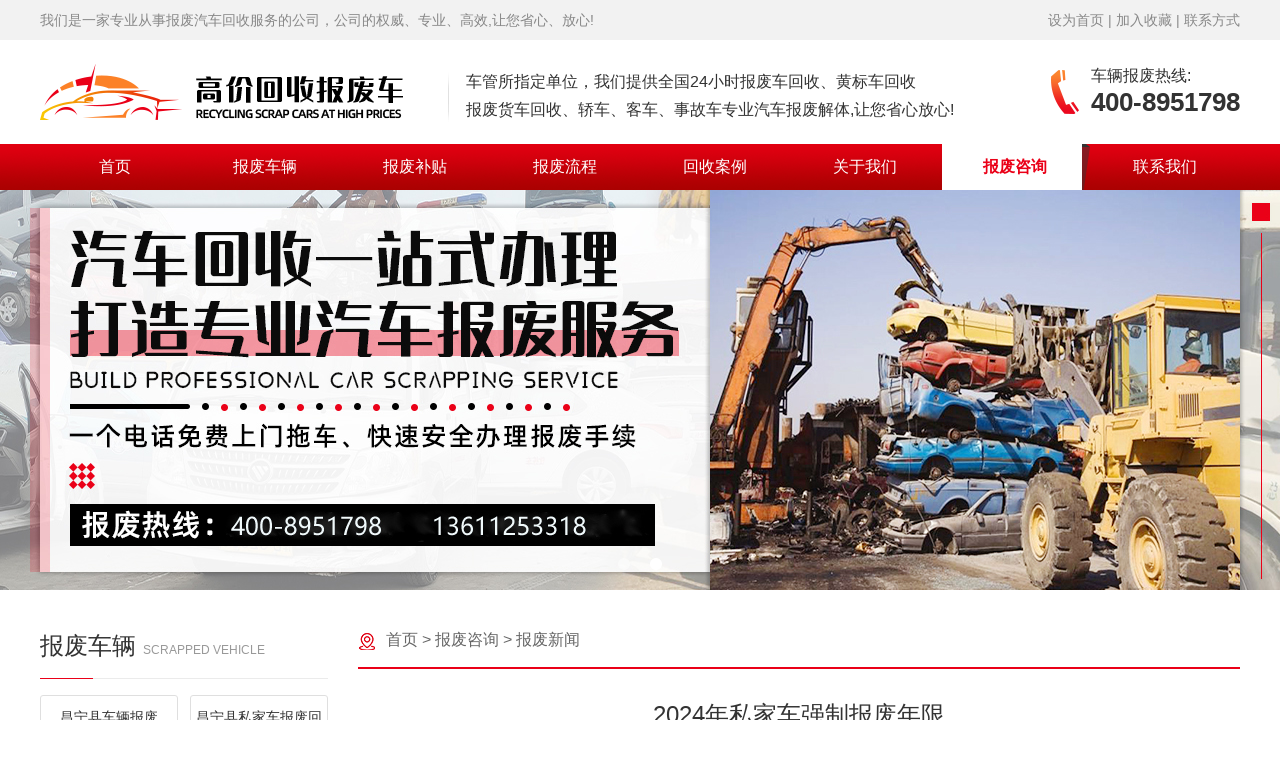

--- FILE ---
content_type: text/html; charset=utf-8
request_url: http://changning.baofeijieti.net/view-29.html
body_size: 5527
content:
<!DOCTYPE html PUBLIC "-//W3C//DTD XHTML 1.0 Transitional//EN" "http://www.w3.org/TR/xhtml1/DTD/xhtml1-transitional.dtd">
<html xmlns="http://www.w3.org/1999/xhtml">
<head>
    <meta charset="UTF-8">
    <meta name="viewport" content="width=device-width, initial-scale=1.0,minimum-scale=1.0, maximum-scale=1.0,user-scalable=no">
    <title>2024年私家车强制报废年限</title>
    <meta name="keywords" content="2024年私家车强制报废年限"/>
    <meta name="description" content="私家车的报废行程被改为了60万公里。这就取消了以前用年制车辆报给位公里制，但这并不意味着所有车辆开到60万公里就报废了，这项新的政策已经有了严格的规定。
"/>
    <link rel="stylesheet" type="text/css" href="/Public/Home/css/style.css">
    <script src="/Public/Home/js/jquery-1.7.2.min.js"></script>
</head>
<body>
<header>
    <div class="top">
        <div class="container flex-center">
            <p>我们是一家专业从事报废汽车回收服务的公司，公司的权威、专业、高效,让您省心、放心!</p>
            <p><a href="javascript:;" id="addHomePage">设为首页</a> | <a href="javascript:;" id="addcollect">加入收藏</a> | <a href="/one-7.html">联系方式</a></p>
        </div>
    </div>
    <div class="head flex-center container">
        <div class="logo flex-center">
            <a href="/"><img src="/Public/Home/img/logo.png" alt=""></a>
            <h1>
                车管所指定单位，我们提供全国24小时报废车回收、黄标车回收<br>
                报废货车回收、轿车、客车、事故车专业汽车报废解体,让您省心放心!
            </h1>
        </div>
        <div class="headr">
            <p>车辆报废热线:</p>
            <b>400-8951798</b>
        </div>
        <div class="menu"><img src="/Public/Home/img/menu.png" alt=""></div>
    </div>
    <div class="nav">
        <ul class="container">
                            <li><a href="/">首页</a></li>            <li >
                    <a href="/one-1.html">报废车辆</a>
                </li><li >
                    <a href="/one-2.html">报废补贴</a>
                </li><li >
                    <a href="/one-3.html">报废流程</a>
                </li><li >
                    <a href="/case-4.html">回收案例</a>
                </li><li >
                    <a href="/one-5.html">关于我们</a>
                </li><li class="active">
                    <a href="/news-6.html">报废咨询</a>
                </li><li >
                    <a href="/one-7.html">联系我们</a>
                </li>        </ul>
    </div>
    <div class="top_fd">
        <div class="maskbg"></div>
        <div class="mask-close">✕</div>
        <ul>
            <li><a href="/M">首页</a></li>
            <li>
                    <a href="/Home/one-1.html">报废车辆</a>
                    <span class="submenu-toggle">»</span>
                        <div class="sub-menu">
                                                                <a href="/Home/one-8.html">昌宁县车辆报废</a>                                    <a href="/Home/one-9.html">昌宁县私家车报废回收</a>                                    <a href="/Home/one-10.html">昌宁县火烧车报废回收</a>                                    <a href="/Home/one-11.html">昌宁县事故车报废回收</a>                                    <a href="/Home/one-12.html">昌宁县货车报废回收</a>                                    <a href="/Home/one-13.html">昌宁县大巴车报废</a>                        </div>                </li><li>
                    <a href="/Home/one-2.html">报废补贴</a>
                                    </li><li>
                    <a href="/Home/one-3.html">报废流程</a>
                                    </li><li>
                    <a href="/Home/case-4.html">回收案例</a>
                                    </li><li>
                    <a href="/Home/one-5.html">关于我们</a>
                                    </li><li>
                    <a href="/Home/news-6.html">报废咨询</a>
                    <span class="submenu-toggle">»</span>
                        <div class="sub-menu">
                                                                <a href="/Home/news-14.html">公司新闻</a>                                    <a href="/Home/news-15.html">行业新闻</a>                                    <a href="/Home/news-16.html">报废新闻</a>                        </div>                </li><li>
                    <a href="/Home/one-7.html">联系我们</a>
                                    </li>        </ul>
    </div>
</header>
<div class="banner">
    <div class="swiper-wrapper">
        <li class="swiper-slide" style="background: url(/Uploads/image/202403/15152757_51770.jpg) no-repeat center;background-size: cover"></li><li class="swiper-slide" style="background: url(/Uploads/image/202403/15152639_80327.jpg) no-repeat center;background-size: cover"></li>    </div>
    <div class="swiper-pagination swiper-paginationa"></div>
    <!--<div class="swiper-button-prev swiper-button-preva"></div>-->
    <!--<div class="swiper-button-next swiper-button-nexta"></div>-->
</div>
<div class="ny_con container">
    <div class="local location">
        <a href="/">首页</a>&nbsp;>&nbsp;<a href='/news-6.html'>报废咨询</a>&nbsp;>&nbsp;<a href='/news-16.html'>报废新闻</a>    </div>
    <div class="ny_conl fl">
    <div class="ny_title">
        <h2>报废车辆 <span>SCRAPPED VEHICLE</span></h2>
    </div>
    <div class="ny_nav">
        <ul>
            <li ><a href="/one-8.html">昌宁县车辆报废</a></li><li ><a href="/one-9.html">昌宁县私家车报废回收</a></li><li ><a href="/one-10.html">昌宁县火烧车报废回收</a></li><li ><a href="/one-11.html">昌宁县事故车报废回收</a></li><li ><a href="/one-12.html">昌宁县货车报废回收</a></li><li ><a href="/one-13.html">昌宁县大巴车报废</a></li>        </ul>
    </div>
    <div class="ny_title ny_title2">
        <h2>新闻中心 <span>News center</span></h2>
    </div>
    <div class="ny_news">
        <ul>
            <li>
                    <a href="/view-32.html"><i></i>商务部 财政部等7部门关于印发《汽车以旧换新补贴实施细则》的通知</a>
                </li><li>
                    <a href="/view-30.html"><i></i>车辆报废了保险能退吗？</a>
                </li><li>
                    <a href="/view-29.html"><i></i>2024年私家车强制报废年限</a>
                </li><li>
                    <a href="/view-28.html"><i></i>汽车报废销户要去哪办理？</a>
                </li><li>
                    <a href="/view-27.html"><i></i>车辆报废能异地销户吗？</a>
                </li><li>
                    <a href="/view-26.html"><i></i>车辆不报废有哪些后果？</a>
                </li><li>
                    <a href="/view-25.html"><i></i>2024年家用轿车报废年限规定</a>
                </li><li>
                    <a href="/view-24.html"><i></i>车辆异地报废有补贴吗？</a>
                </li><li>
                    <a href="/view-9.html"><i></i>2024年货车报废年限规定</a>
                </li><li>
                    <a href="/view-23.html"><i></i>老旧机动车报废销户办理流程</a>
                </li>        </ul>
    </div>
    <div class="ny_title ny_title3">
        <h2>联系我们 <span>Contact us</span></h2>
    </div>
    <div class="ny_contact">
        <p>咨询热线：<span>400-8951798</span></p>
        <p>联系方式：13611253318</p>
        <p>公司网址：baofeijieti.net</p>
        <p>公司地址：全国各地都均有网点</p>
        <dd>
            <img src="/Public/Home/img/ewm2.png" alt="">
        </dd>
    </div>
</div>
    <div class="ny_conr fr">
        <div class="local">
            <a href="/">首页</a>&nbsp;>&nbsp;<a href='/news-6.html'>报废咨询</a>&nbsp;>&nbsp;<a href='/news-16.html'>报废新闻</a>        </div>
        <div class="news_info">
            <div class="info_title"><h1>2024年私家车强制报废年限</h1></div>
            <div class="info_laiyuan">
                发布时间：<span>2023-12-01 11:30</span>&nbsp;&nbsp;&nbsp;&nbsp;&nbsp;&nbsp;&nbsp;&nbsp;浏览量：<span>388687</span>
            </div>
            <div class="info_text">
                通过《机动车强制报废标准》中体到，车辆报废年限新规定，取消车辆适时地年限规定，同时私家车的报废行程被改为了60万公里。这就取消了以前用年制车辆报给位公里制，但这并不意味着所有车辆开到60万公里就报废了，这项新的政策已经有了严格的规定。<br><br><strong><a href="http://www.baofeijieti.net/" data-ke-src="http://www.baofeijieti.net/" target="_blank">2024年私家车强制报废年限</a></strong>的取消是对车辆安全技术的检查做出了更高的要求的，因为一辆车超过了15年那么这辆车就要一年进行两次的车检，如果这辆车使用了20年那么每年就要进行四次的车检。所以新的之多提出时，如果在这个车的车检周期是，安全和他的环保不达标时，就会强制实行报废，所以这个项目就取代了油消耗的项目，由此得出，即使放宽了车辆的适用年龄限制，但加强了车的淘汰率。<br><br>在<strong><a href="http://www.baofeijieti.net/" data-ke-src="http://www.baofeijieti.net/" target="_blank">2024年私家车强制报废年限</a></strong>制度的取消，使得一些再买而手车的人获利，有些二手车虽然车的年龄较大但性能还是不错的，所以这个使用的时间就会增长，价格同样也会高出一些，这就导致了二手车的价格上涨。从另一个方面讲，有严格的制度严格的标准会使得汽车的时代加速更新，技术也会越来也先进，是很符合未来汽车发展的标准，这也能极大的促进二手车市场的健康发展。<br><br>在我国车辆报废年限新规定中，首次的提出了要引导报废和个理念，也就是说，再达到一定的标准时，再不用强的情况下，倡导小河逐字型的让自己的车子报废，这个标注是按照不同的车形式的里程来计算的，所以使用时没有具体的年限。 在新的规定中还提到，在检验周期已满时 在三个建阳周期时没有取得检验个个的标志时是要使用强制报废的。其中这三次检查未通过的左后一个检验日期是，就会作为预期检查和报废日期了。<br><br>在<strong><a href="http://www.baofeijieti.net/" data-ke-src="http://www.baofeijieti.net/" target="_blank">2024年私家车强制报废年限</a></strong>规定中还提到，运营类的汽车和非运营的汽车是可以相互的转换，这是按照了运营汽车报废制度来制约的，在不同的运营汽车的相互转换，是按照年限至规定的而不是新规定制度来规定的。而且在使用的棉线在一年之内的车，在性质转移所有权的边上或这是所在的行政区，在离报废不到一年的时间里是不能再把车辆卖给其他人的。这项规定在2013免得5月就已经达成共识，列为报废标准的。            </div>
        </div>
        <div class="wengzhengfanye">
            <div class="wengzhengfanyeA"><b>上一篇：</b><a href="/view-30.html">车辆报废了保险能退吗？</a></div>
            <div class="wengzhengfanyeB"><b>下一篇：</b><a href="/view-28.html">汽车报废销户要去哪办理？</a></div>
        </div>
    </div>
    <div class="clear"></div>
</div>
<footer>
    <div class="nav">
        <ul class="container">
                            <li><a href="/">首页</a></li>            <li >
                    <a href="/one-1.html">报废车辆</a>
                </li><li >
                    <a href="/one-2.html">报废补贴</a>
                </li><li >
                    <a href="/one-3.html">报废流程</a>
                </li><li >
                    <a href="/case-4.html">回收案例</a>
                </li><li >
                    <a href="/one-5.html">关于我们</a>
                </li><li class="active">
                    <a href="/news-6.html">报废咨询</a>
                </li><li >
                    <a href="/one-7.html">联系我们</a>
                </li>        </ul>
    </div>
    <div class="foot">
        <div class="foots container">
            <div class="footl">
                <p>联系人：陈经理&nbsp;&nbsp;座机：400-8951798&nbsp;&nbsp;手机：13611253318&nbsp;&nbsp;地址：全国各地都均有网点</p>
                <p>我们常年收购各种报废车，报废车回收、报废汽车回收、回收报废车、报废车收购、报废车处理、收购报废汽车 办理各类报废车手续，我们秉承诚信合作，在公平竞争和互惠互利的原则下，让闲置的资产动起来，变废为宝，环保、创收!欢迎前来咨询!</p>
                <p>热门词：回收报废、回收拆解、回收汽车、报废补贴、汽车报废、汽车回收拆解、汽车报废年限、汽车报废补贴</p>
                <p>友情链接： <a href="http://www.cljtc.cn/" target="_blank">汽车报废回收公司</a>&nbsp;&nbsp;|&nbsp;&nbsp;<a href="http://www.clbfc.com/" target="_blank">报废车回收解体公司</a>&nbsp;&nbsp;|&nbsp;&nbsp;</p>
                <p>工信部备案号：<a href="http://beian.miit.gov.cn/" target="_blank"><script>
	var host = window.location.host;
	if (host.indexOf("clbfc.net") != -1 ){
		document.write("京ICP备2023009183号-5");
	}else if(host.indexOf("cljtc.cn") != -1 ){
		document.write("京ICP备2023009183号-4");
	}else if(host.indexOf("clbfc.com") != -1 ){
		document.write("京ICP备2023009183号-3");
	}else if(host.indexOf("clbfc.cn") != -1 ){
		document.write("京ICP备2023009183号-2");
	}else{
		document.write("京ICP备2023009183号-1");
	}
</script></a>&nbsp;&nbsp;网站建设版权所有全国高价回收报废车公司盗版必究</p>
            </div>
            <div class="footr">
                <img src="/Public/Home/img/ewm.png" alt="">
                <p>扫一扫，加好友</p>
            </div>
        </div>
    </div>
    <div class="foot_m text-center">
        <p>工信部备案号：<a href="http://beian.miit.gov.cn/" target="_blank"><script>
	var host = window.location.host;
	if (host.indexOf("clbfc.net") != -1 ){
		document.write("京ICP备2023009183号-5");
	}else if(host.indexOf("cljtc.cn") != -1 ){
		document.write("京ICP备2023009183号-4");
	}else if(host.indexOf("clbfc.com") != -1 ){
		document.write("京ICP备2023009183号-3");
	}else if(host.indexOf("clbfc.cn") != -1 ){
		document.write("京ICP备2023009183号-2");
	}else{
		document.write("京ICP备2023009183号-1");
	}
</script></a>&nbsp;&nbsp;网站建设版权所有全国高价回收报废车公司盗版必究</p>
    </div>
    <div class="foot_m_tel">
        <a href="tel:400-8951798"><img src="/Public/Home/img/kefu-2.svg" alt="">&nbsp;服务热线&nbsp;400-8951798</a>
    </div>
</footer>
<!--<link rel="stylesheet" type="text/css" href="/Public/Home/css/animate.min.css">
<script type="text/javascript" src="/Public/Home/js/wow.min.js"></script>-->
<link rel="stylesheet" type="text/css" href="/Public/Home/css/swiper.min.css">
<script src="/Public/Home/js/swiper.min.js"></script>
<script>
    var banner = new Swiper('.banner', {
        loop: true,
        speed:1500,
        autoplay: {
            delay: 4000,
        },
        navigation: {
            nextEl: '.swiper-button-nexta',
            prevEl: '.swiper-button-preva',
        },
        pagination: {
            el: ".swiper-paginationa",
            clickable: true,
        },
        paginationClickable: true,
    });

    //顶部下拉
    $(".menu").click(function(){
        $(".top_fd").slideToggle(500);
    })

    $('.submenu-toggle').click(function () {
        if ($(this).hasClass('active')) {
            $(this).removeClass('active');
            $(this).parents('.top_fd ul li').find('.sub-menu').slideUp();
        } else {
            $('.submenu-toggle').removeClass('active');
            $(this).addClass('active');
            $('.sub-menu').slideUp();
            $(this).parents('.top_fd ul li').find('.sub-menu').slideDown();
        }
    });

    $('.mask-close').click(function () {
        $(".top_fd").hide();
    });

    //设为首页
    $("#addHomePage").click(function () {
        if (document.all) {　　　　//设置IE
            document.body.style.behavior = 'url(#default#homepage)';
            document.body.setHomePage(document.URL);
        } else {
            //网上可以找到设置火狐主页的代码，但是点击取消的话会有Bug，因此建议手动设置
            alert("设置首页失败，请手动设置！");
        }
    })

    //加入收藏
    $("#addcollect").click(function() {
        var ctrl = (navigator.userAgent.toLowerCase()).indexOf('mac') != -1 ? 'Command/Cmd': 'CTRL';
        if (document.all) {
            window.external.addFavorite('http://changning.baofeijieti.net', '前端笔记');
        } else if (window.sidebar) {
            window.sidebar.addPanel('前端笔记', 'http://changning.baofeijieti.net', "");
        } else {
            alert('您可以尝试通过快捷键' + ctrl + ' + D 加入到收藏夹~');
        }
    })
</script>

</body>
</html>